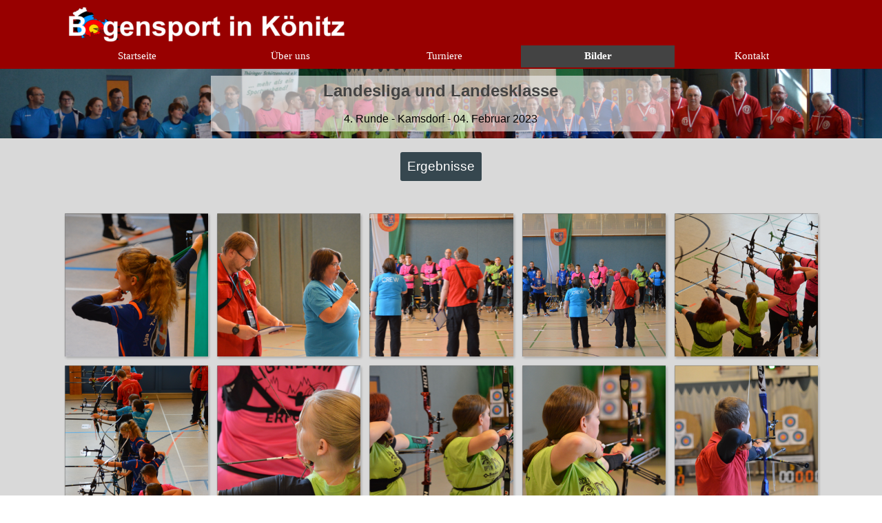

--- FILE ---
content_type: text/html
request_url: https://bogensport-koenitz.de/landesliga-kamsdorf.html
body_size: 7387
content:
<!DOCTYPE html><!-- HTML5 -->
<html prefix="og: http://ogp.me/ns#" lang="de-DE" dir="ltr">
	<head>
		<title>Landesliga Kamsdorf - Bogensport in Könitz</title>
		<meta charset="utf-8" />
		<!--[if IE]><meta http-equiv="ImageToolbar" content="False" /><![endif]-->
		<meta name="author" content="SV Stahl Unterwellenborn e.V." />
		<meta name="generator" content="Incomedia WebSite X5 Pro 2024.1.3 - www.websitex5.com" />
		<meta name="description" content="Bildergalerie Landesliga" />
		<meta name="keywords" content="Bilder, Landesliga, Landesklasse TSB" />
		<meta property="og:locale" content="de" />
		<meta property="og:type" content="website" />
		<meta property="og:url" content="https://www.bogensport-koenitz.de/landesliga-kamsdorf.html" />
		<meta property="og:title" content="Landesliga Kamsdorf" />
		<meta property="og:site_name" content="Bogensport in Könitz" />
		<meta property="og:description" content="Bildergalerie Landesliga" />
		<meta name="viewport" content="width=device-width, initial-scale=1" />
		
		<link rel="stylesheet" href="style/reset.css?2024-1-3-0" media="screen,print" />
		<link rel="stylesheet" href="style/print.css?2024-1-3-0" media="print" />
		<link rel="stylesheet" href="style/style.css?2024-1-3-0" media="screen,print" />
		<link rel="stylesheet" href="style/template.css?2024-1-3-0" media="screen" />
		
		<link rel="stylesheet" href="pluginAppObj/imFooter_pluginAppObj_03/custom.css" media="screen, print" />
		<link rel="stylesheet" href="pcss/landesliga-kamsdorf.css?2024-1-3-0-638977188458856465" media="screen,print" />
		<script src="res/jquery.js?2024-1-3-0"></script>
		<script src="res/x5engine.js?2024-1-3-0" data-files-version="2024-1-3-0"></script>
		
		<script src="pluginAppObj/imFooter_pluginAppObj_03/main.js"></script>
		<script>
			window.onload = function(){ checkBrowserCompatibility('Der von Ihnen verwendete Browser unterstützt nicht die die Funktionen, die für die Anzeige dieser Website benötigt werden.','Der von Ihnen verwendete Browser unterstützt möglicherweise nicht die die Funktionen, die für die Anzeige dieser Website benötigt werden.','[1]Browser aktualisieren[/1] oder [2]Vorgang fortsetzen[/2].','http://outdatedbrowser.com/'); };
			x5engine.utils.currentPagePath = 'landesliga-kamsdorf.html';
			x5engine.boot.push(function () { x5engine.imPageToTop.initializeButton({}); });
		</script>
		<link rel="icon" href="favicon.png?2024-1-3-0-638977188458778071" type="image/png" />
	</head>
	<body>
		<div id="imPageExtContainer">
			<div id="imPageIntContainer">
				<div id="imHeaderBg"></div>
				<div id="imFooterBg"></div>
				<div id="imPage">
					<header id="imHeader">
						<h1 class="imHidden">Landesliga Kamsdorf - Bogensport in Könitz</h1>
						<div id="imHeaderObjects"><div id="imHeader_imMenuObject_01_wrapper" class="template-object-wrapper"><!-- UNSEARCHABLE --><div id="imHeader_imMenuObject_01"><div id="imHeader_imMenuObject_01_container"><div class="hamburger-button hamburger-component"><div><div><div class="hamburger-bar"></div><div class="hamburger-bar"></div><div class="hamburger-bar"></div></div></div></div><div class="hamburger-menu-background-container hamburger-component">
	<div class="hamburger-menu-background menu-mobile menu-mobile-animated hidden">
		<div class="hamburger-menu-close-button"><span>&times;</span></div>
	</div>
</div>
<ul class="menu-mobile-animated hidden">
	<li class="imMnMnFirst imPage" data-link-paths=",/index.html,/">
<div class="label-wrapper">
<div class="label-inner-wrapper">
		<a class="label" href="index.html">
Startseite		</a>
</div>
</div>
	</li><li class="imMnMnMiddle imLevel"><div class="label-wrapper"><div class="label-inner-wrapper"><span class="label">Über uns</span></div></div><ul data-original-position="open-bottom" class="open-bottom" style="" >
	<li class="imMnMnFirst imPage" data-link-paths=",/unser-verein.html">
<div class="label-wrapper">
<div class="label-inner-wrapper">
		<a class="label" href="unser-verein.html">
Unser Verein		</a>
</div>
</div>
	</li><li class="imMnMnMiddle imPage" data-link-paths=",/training.html">
<div class="label-wrapper">
<div class="label-inner-wrapper">
		<a class="label" href="training.html">
Training		</a>
</div>
</div>
	</li><li class="imMnMnMiddle imPage" data-link-paths=",/vereinsleben.html">
<div class="label-wrapper">
<div class="label-inner-wrapper">
		<a class="label" href="vereinsleben.html">
Vereinsleben		</a>
</div>
</div>
	</li><li class="imMnMnLast imPage" data-link-paths=",/anfaengerkurs.html">
<div class="label-wrapper">
<div class="label-inner-wrapper">
		<a class="label" href="anfaengerkurs.html">
Anfängerkurs		</a>
</div>
</div>
	</li></ul></li><li class="imMnMnMiddle imLevel"><div class="label-wrapper"><div class="label-inner-wrapper"><span class="label">Turniere</span></div></div><ul data-original-position="open-bottom" class="open-bottom" style="" >
	<li class="imMnMnFirst imPage" data-link-paths=",/turnierkalender.html">
<div class="label-wrapper">
<div class="label-inner-wrapper">
		<a class="label" href="turnierkalender.html">
Turnierkalender		</a>
</div>
</div>
	</li><li class="imMnMnSeparator imMnMnMiddle filled-separator">
<div class="label-wrapper">
<div class="label-inner-wrapper">
<span class="label">Turnierinformationen</span></div></div>	</li><li class="imMnMnSeparator imMnMnMiddle filled-separator">
<div class="label-wrapper">
<div class="label-inner-wrapper">
<span class="label">Turnierauswertung</span></div></div>	</li><li class="imMnMnMiddle imPage" data-link-paths=",/ergebnisse.html">
<div class="label-wrapper">
<div class="label-inner-wrapper">
		<a class="label" href="ergebnisse.html">
Ergebnisse		</a>
</div>
</div>
	</li><li class="imMnMnLast imPage" data-link-paths=",/thueringenliga.html">
<div class="label-wrapper">
<div class="label-inner-wrapper">
		<a class="label" href="thueringenliga.html">
Thüringenliga		</a>
</div>
</div>
	</li></ul></li><li class="imMnMnMiddle imLevel"><div class="label-wrapper"><div class="label-inner-wrapper"><span class="label">Bilder</span></div></div><ul data-original-position="open-bottom" class="open-bottom" style="" >
	<li class="imMnMnFirst imLevel"><div class="label-wrapper"><div class="label-inner-wrapper"><span class="label">2024</span></div></div><ul data-original-position="open-right" class="open-right" style="" >
	<li class=" imPage" data-link-paths=",/23.-rasselbockturnier.html">
<div class="label-wrapper">
<div class="label-inner-wrapper">
		<a class="label" href="23.-rasselbockturnier.html">
23. Rasselbockturnier		</a>
</div>
</div>
	</li></ul></li><li class="imMnMnMiddle imLevel"><div class="label-wrapper"><div class="label-inner-wrapper"><span class="label">2023</span></div></div><ul data-original-position="open-right" class="open-right" style="" >
	<li class="imMnMnFirst imPage" data-link-paths=",/lm-tsb-halle-2.html">
<div class="label-wrapper">
<div class="label-inner-wrapper">
		<a class="label" href="lm-tsb-halle-2.html">
LM TSB Halle		</a>
</div>
</div>
	</li><li class="imMnMnMiddle imPage" data-link-paths=",/landesliga-kamsdorf.html">
<div class="label-wrapper">
<div class="label-inner-wrapper">
		<a class="label" href="landesliga-kamsdorf.html">
Landesliga Kamsdorf		</a>
</div>
</div>
	</li><li class="imMnMnMiddle imPage" data-link-paths=",/lm-tsb-freiluft-.html">
<div class="label-wrapper">
<div class="label-inner-wrapper">
		<a class="label" href="lm-tsb-freiluft-.html">
LM TSB Freiluft 		</a>
</div>
</div>
	</li><li class="imMnMnMiddle imPage" data-link-paths=",/vereinsmeisterschaft-3.html">
<div class="label-wrapper">
<div class="label-inner-wrapper">
		<a class="label" href="vereinsmeisterschaft-3.html">
Vereinsmeisterschaft		</a>
</div>
</div>
	</li><li class="imMnMnLast imPage" data-link-paths=",/22.-rasselbockturnier.html">
<div class="label-wrapper">
<div class="label-inner-wrapper">
		<a class="label" href="22.-rasselbockturnier.html">
22. Rasselbockturnier		</a>
</div>
</div>
	</li></ul></li><li class="imMnMnMiddle imLevel"><div class="label-wrapper"><div class="label-inner-wrapper"><span class="label">2022</span></div></div><ul data-original-position="open-right" class="open-right" style="" >
	<li class="imMnMnFirst imPage" data-link-paths=",/lm-tsb-halle-1.html">
<div class="label-wrapper">
<div class="label-inner-wrapper">
		<a class="label" href="lm-tsb-halle-1.html">
LM TSB Halle		</a>
</div>
</div>
	</li><li class="imMnMnMiddle imPage" data-link-paths=",/dm-dbsv-halle.html">
<div class="label-wrapper">
<div class="label-inner-wrapper">
		<a class="label" href="dm-dbsv-halle.html">
DM DBSV Halle		</a>
</div>
</div>
	</li><li class="imMnMnMiddle imPage" data-link-paths=",/thueringenpokal-.html">
<div class="label-wrapper">
<div class="label-inner-wrapper">
		<a class="label" href="thueringenpokal-.html">
Thüringenpokal 		</a>
</div>
</div>
	</li><li class="imMnMnMiddle imPage" data-link-paths=",/lm-tbsv.html">
<div class="label-wrapper">
<div class="label-inner-wrapper">
		<a class="label" href="lm-tbsv.html">
LM TBSV		</a>
</div>
</div>
	</li><li class="imMnMnMiddle imPage" data-link-paths=",/dm-dbsv-freiluft.html">
<div class="label-wrapper">
<div class="label-inner-wrapper">
		<a class="label" href="dm-dbsv-freiluft.html">
DM DBSV Freiluft		</a>
</div>
</div>
	</li><li class="imMnMnMiddle imPage" data-link-paths=",/vereinsmeisterschaft-2.html">
<div class="label-wrapper">
<div class="label-inner-wrapper">
		<a class="label" href="vereinsmeisterschaft-2.html">
Vereinsmeisterschaft		</a>
</div>
</div>
	</li><li class="imMnMnLast imPage" data-link-paths=",/21.-rasselbockturnier.html">
<div class="label-wrapper">
<div class="label-inner-wrapper">
		<a class="label" href="21.-rasselbockturnier.html">
21. Rasselbockturnier		</a>
</div>
</div>
	</li></ul></li><li class="imMnMnMiddle imLevel"><div class="label-wrapper"><div class="label-inner-wrapper"><span class="label">2021</span></div></div><ul data-original-position="open-right" class="open-right" style="" >
	<li class="imMnMnFirst imPage" data-link-paths=",/wandertag.html">
<div class="label-wrapper">
<div class="label-inner-wrapper">
		<a class="label" href="wandertag.html">
Wandertag		</a>
</div>
</div>
	</li><li class="imMnMnMiddle imPage" data-link-paths=",/20.-rasselbockturnier.html">
<div class="label-wrapper">
<div class="label-inner-wrapper">
		<a class="label" href="20.-rasselbockturnier.html">
20. Rasselbockturnier		</a>
</div>
</div>
	</li><li class="imMnMnLast imPage" data-link-paths=",/vereinsmeisterschaft-1.html">
<div class="label-wrapper">
<div class="label-inner-wrapper">
		<a class="label" href="vereinsmeisterschaft-1.html">
Vereinsmeisterschaft		</a>
</div>
</div>
	</li></ul></li><li class="imMnMnLast imLevel"><div class="label-wrapper"><div class="label-inner-wrapper"><span class="label">2020</span></div></div><ul data-original-position="open-right" class="open-right" style="" >
	<li class="imMnMnFirst imPage" data-link-paths=",/19.-rasselbockturnier.html">
<div class="label-wrapper">
<div class="label-inner-wrapper">
		<a class="label" href="19.-rasselbockturnier.html">
19. Rasselbockturnier		</a>
</div>
</div>
	</li><li class="imMnMnMiddle imPage" data-link-paths=",/vereinsmeisterschaft.html">
<div class="label-wrapper">
<div class="label-inner-wrapper">
		<a class="label" href="vereinsmeisterschaft.html">
Vereinsmeisterschaft		</a>
</div>
</div>
	</li><li class="imMnMnMiddle imPage" data-link-paths=",/vereinsfahrt-harz.html">
<div class="label-wrapper">
<div class="label-inner-wrapper">
		<a class="label" href="vereinsfahrt-harz.html">
Vereinsfahrt Harz		</a>
</div>
</div>
	</li><li class="imMnMnLast imPage" data-link-paths=",/lm-tsb-halle.html">
<div class="label-wrapper">
<div class="label-inner-wrapper">
		<a class="label" href="lm-tsb-halle.html">
LM TSB Halle		</a>
</div>
</div>
	</li></ul></li></ul></li><li class="imMnMnLast imLevel"><div class="label-wrapper"><div class="label-inner-wrapper"><span class="label">Kontakt</span></div></div><ul data-original-position="open-bottom" class="open-bottom" style="" >
	<li class="imMnMnFirst imPage" data-link-paths=",/kontakt.html">
<div class="label-wrapper">
<div class="label-inner-wrapper">
		<a class="label" href="kontakt.html">
Kontakt		</a>
</div>
</div>
	</li><li class="imMnMnMiddle imPage" data-link-paths=",/impressum.html">
<div class="label-wrapper">
<div class="label-inner-wrapper">
		<a class="label" href="impressum.html">
Impressum		</a>
</div>
</div>
	</li><li class="imMnMnLast imPage" data-link-paths=",/datenschutz.html">
<div class="label-wrapper">
<div class="label-inner-wrapper">
		<a class="label" href="datenschutz.html">
Datenschutz		</a>
</div>
</div>
	</li></ul></li></ul></div></div><!-- UNSEARCHABLE END --><script>
var imHeader_imMenuObject_01_settings = {
	'menuId': 'imHeader_imMenuObject_01',
	'responsiveMenuEffect': 'slide',
	'responsiveMenuLevelOpenEvent': 'mouseover',
	'animationDuration': 1000,
}
x5engine.boot.push(function(){x5engine.initMenu(imHeader_imMenuObject_01_settings)});
$(function () {$('#imHeader_imMenuObject_01_container ul li').not('.imMnMnSeparator').each(function () {    var $this = $(this), timeout = 0, subtimeout = 0, width = 'none', height = 'none';        var submenu = $this.children('ul').add($this.find('.multiple-column > ul'));    $this.on('mouseenter', function () {        if($(this).parents('#imHeader_imMenuObject_01_container-menu-opened').length > 0) return;         clearTimeout(timeout);        clearTimeout(subtimeout);        $this.children('.multiple-column').show(0);        submenu.stop(false, false);        if (width == 'none') {             width = submenu.width();        }        if (height == 'none') {            height = submenu.height();            submenu.css({ overflow : 'hidden', height: 0});        }        setTimeout(function () {         submenu.css({ overflow : 'hidden'}).fadeIn(1).animate({ height: height }, 300, null, function() {$(this).css('overflow', 'visible'); });        }, 250);    }).on('mouseleave', function () {        if($(this).parents('#imHeader_imMenuObject_01_container-menu-opened').length > 0) return;         timeout = setTimeout(function () {         submenu.stop(false, false);            submenu.css('overflow', 'hidden').animate({ height: 0 }, 300, null, function() {$(this).fadeOut(0); });            subtimeout = setTimeout(function () { $this.children('.multiple-column').hide(0); }, 300);        }, 250);    });});});

</script>
</div><div id="imHeader_imObjectImage_05_wrapper" class="template-object-wrapper"><div id="imHeader_imObjectImage_05"><div id="imHeader_imObjectImage_05_container"><img src="images/Bogensport-in-Koenitz_Schriftzug.png" title="Bogensport in Könitz" alt="Header" width="460" height="84" />
</div></div></div></div>
					</header>
					<div id="imStickyBarContainer">
						<div id="imStickyBarGraphics"></div>
						<div id="imStickyBar">
							<div id="imStickyBarObjects"><div id="imStickyBar_imObjectTitle_02_wrapper" class="template-object-wrapper"><div id="imStickyBar_imObjectTitle_02"><span id ="imStickyBar_imObjectTitle_02_text" >Bogensport in Könitz</span></div></div><div id="imStickyBar_imMenuObject_03_wrapper" class="template-object-wrapper"><!-- UNSEARCHABLE --><div id="imStickyBar_imMenuObject_03"><div id="imStickyBar_imMenuObject_03_container"><div class="hamburger-button hamburger-component"><div><div><div class="hamburger-bar"></div><div class="hamburger-bar"></div><div class="hamburger-bar"></div></div></div></div><div class="hamburger-menu-background-container hamburger-component">
	<div class="hamburger-menu-background menu-mobile menu-mobile-animated hidden">
		<div class="hamburger-menu-close-button"><span>&times;</span></div>
	</div>
</div>
<ul class="menu-mobile-animated hidden">
	<li class="imMnMnFirst imPage" data-link-paths=",/index.html,/">
<div class="label-wrapper">
<div class="label-inner-wrapper">
		<a class="label" href="index.html">
Startseite		</a>
</div>
</div>
	</li><li class="imMnMnMiddle imLevel"><div class="label-wrapper"><div class="label-inner-wrapper"><span class="label">Über uns</span></div></div><ul data-original-position="open-bottom" class="open-bottom" style="" >
	<li class="imMnMnFirst imPage" data-link-paths=",/unser-verein.html">
<div class="label-wrapper">
<div class="label-inner-wrapper">
		<a class="label" href="unser-verein.html">
Unser Verein		</a>
</div>
</div>
	</li><li class="imMnMnMiddle imPage" data-link-paths=",/training.html">
<div class="label-wrapper">
<div class="label-inner-wrapper">
		<a class="label" href="training.html">
Training		</a>
</div>
</div>
	</li><li class="imMnMnMiddle imPage" data-link-paths=",/vereinsleben.html">
<div class="label-wrapper">
<div class="label-inner-wrapper">
		<a class="label" href="vereinsleben.html">
Vereinsleben		</a>
</div>
</div>
	</li><li class="imMnMnLast imPage" data-link-paths=",/anfaengerkurs.html">
<div class="label-wrapper">
<div class="label-inner-wrapper">
		<a class="label" href="anfaengerkurs.html">
Anfängerkurs		</a>
</div>
</div>
	</li></ul></li><li class="imMnMnMiddle imLevel"><div class="label-wrapper"><div class="label-inner-wrapper"><span class="label">Turniere</span></div></div><ul data-original-position="open-bottom" class="open-bottom" style="" >
	<li class="imMnMnFirst imPage" data-link-paths=",/turnierkalender.html">
<div class="label-wrapper">
<div class="label-inner-wrapper">
		<a class="label" href="turnierkalender.html">
Turnierkalender		</a>
</div>
</div>
	</li><li class="imMnMnSeparator imMnMnMiddle filled-separator">
<div class="label-wrapper">
<div class="label-inner-wrapper">
<span class="label">Turnierinformationen</span></div></div>	</li><li class="imMnMnSeparator imMnMnMiddle filled-separator">
<div class="label-wrapper">
<div class="label-inner-wrapper">
<span class="label">Turnierauswertung</span></div></div>	</li><li class="imMnMnMiddle imPage" data-link-paths=",/ergebnisse.html">
<div class="label-wrapper">
<div class="label-inner-wrapper">
		<a class="label" href="ergebnisse.html">
Ergebnisse		</a>
</div>
</div>
	</li><li class="imMnMnLast imPage" data-link-paths=",/thueringenliga.html">
<div class="label-wrapper">
<div class="label-inner-wrapper">
		<a class="label" href="thueringenliga.html">
Thüringenliga		</a>
</div>
</div>
	</li></ul></li><li class="imMnMnMiddle imLevel"><div class="label-wrapper"><div class="label-inner-wrapper"><span class="label">Bilder</span></div></div><ul data-original-position="open-bottom" class="open-bottom" style="" >
	<li class="imMnMnFirst imLevel"><div class="label-wrapper"><div class="label-inner-wrapper"><span class="label">2024</span></div></div><ul data-original-position="open-right" class="open-right" style="" >
	<li class=" imPage" data-link-paths=",/23.-rasselbockturnier.html">
<div class="label-wrapper">
<div class="label-inner-wrapper">
		<a class="label" href="23.-rasselbockturnier.html">
23. Rasselbockturnier		</a>
</div>
</div>
	</li></ul></li><li class="imMnMnMiddle imLevel"><div class="label-wrapper"><div class="label-inner-wrapper"><span class="label">2023</span></div></div><ul data-original-position="open-right" class="open-right" style="" >
	<li class="imMnMnFirst imPage" data-link-paths=",/lm-tsb-halle-2.html">
<div class="label-wrapper">
<div class="label-inner-wrapper">
		<a class="label" href="lm-tsb-halle-2.html">
LM TSB Halle		</a>
</div>
</div>
	</li><li class="imMnMnMiddle imPage" data-link-paths=",/landesliga-kamsdorf.html">
<div class="label-wrapper">
<div class="label-inner-wrapper">
		<a class="label" href="landesliga-kamsdorf.html">
Landesliga Kamsdorf		</a>
</div>
</div>
	</li><li class="imMnMnMiddle imPage" data-link-paths=",/lm-tsb-freiluft-.html">
<div class="label-wrapper">
<div class="label-inner-wrapper">
		<a class="label" href="lm-tsb-freiluft-.html">
LM TSB Freiluft 		</a>
</div>
</div>
	</li><li class="imMnMnMiddle imPage" data-link-paths=",/vereinsmeisterschaft-3.html">
<div class="label-wrapper">
<div class="label-inner-wrapper">
		<a class="label" href="vereinsmeisterschaft-3.html">
Vereinsmeisterschaft		</a>
</div>
</div>
	</li><li class="imMnMnLast imPage" data-link-paths=",/22.-rasselbockturnier.html">
<div class="label-wrapper">
<div class="label-inner-wrapper">
		<a class="label" href="22.-rasselbockturnier.html">
22. Rasselbockturnier		</a>
</div>
</div>
	</li></ul></li><li class="imMnMnMiddle imLevel"><div class="label-wrapper"><div class="label-inner-wrapper"><span class="label">2022</span></div></div><ul data-original-position="open-right" class="open-right" style="" >
	<li class="imMnMnFirst imPage" data-link-paths=",/lm-tsb-halle-1.html">
<div class="label-wrapper">
<div class="label-inner-wrapper">
		<a class="label" href="lm-tsb-halle-1.html">
LM TSB Halle		</a>
</div>
</div>
	</li><li class="imMnMnMiddle imPage" data-link-paths=",/dm-dbsv-halle.html">
<div class="label-wrapper">
<div class="label-inner-wrapper">
		<a class="label" href="dm-dbsv-halle.html">
DM DBSV Halle		</a>
</div>
</div>
	</li><li class="imMnMnMiddle imPage" data-link-paths=",/thueringenpokal-.html">
<div class="label-wrapper">
<div class="label-inner-wrapper">
		<a class="label" href="thueringenpokal-.html">
Thüringenpokal 		</a>
</div>
</div>
	</li><li class="imMnMnMiddle imPage" data-link-paths=",/lm-tbsv.html">
<div class="label-wrapper">
<div class="label-inner-wrapper">
		<a class="label" href="lm-tbsv.html">
LM TBSV		</a>
</div>
</div>
	</li><li class="imMnMnMiddle imPage" data-link-paths=",/dm-dbsv-freiluft.html">
<div class="label-wrapper">
<div class="label-inner-wrapper">
		<a class="label" href="dm-dbsv-freiluft.html">
DM DBSV Freiluft		</a>
</div>
</div>
	</li><li class="imMnMnMiddle imPage" data-link-paths=",/vereinsmeisterschaft-2.html">
<div class="label-wrapper">
<div class="label-inner-wrapper">
		<a class="label" href="vereinsmeisterschaft-2.html">
Vereinsmeisterschaft		</a>
</div>
</div>
	</li><li class="imMnMnLast imPage" data-link-paths=",/21.-rasselbockturnier.html">
<div class="label-wrapper">
<div class="label-inner-wrapper">
		<a class="label" href="21.-rasselbockturnier.html">
21. Rasselbockturnier		</a>
</div>
</div>
	</li></ul></li><li class="imMnMnMiddle imLevel"><div class="label-wrapper"><div class="label-inner-wrapper"><span class="label">2021</span></div></div><ul data-original-position="open-right" class="open-right" style="" >
	<li class="imMnMnFirst imPage" data-link-paths=",/wandertag.html">
<div class="label-wrapper">
<div class="label-inner-wrapper">
		<a class="label" href="wandertag.html">
Wandertag		</a>
</div>
</div>
	</li><li class="imMnMnMiddle imPage" data-link-paths=",/20.-rasselbockturnier.html">
<div class="label-wrapper">
<div class="label-inner-wrapper">
		<a class="label" href="20.-rasselbockturnier.html">
20. Rasselbockturnier		</a>
</div>
</div>
	</li><li class="imMnMnLast imPage" data-link-paths=",/vereinsmeisterschaft-1.html">
<div class="label-wrapper">
<div class="label-inner-wrapper">
		<a class="label" href="vereinsmeisterschaft-1.html">
Vereinsmeisterschaft		</a>
</div>
</div>
	</li></ul></li><li class="imMnMnLast imLevel"><div class="label-wrapper"><div class="label-inner-wrapper"><span class="label">2020</span></div></div><ul data-original-position="open-right" class="open-right" style="" >
	<li class="imMnMnFirst imPage" data-link-paths=",/19.-rasselbockturnier.html">
<div class="label-wrapper">
<div class="label-inner-wrapper">
		<a class="label" href="19.-rasselbockturnier.html">
19. Rasselbockturnier		</a>
</div>
</div>
	</li><li class="imMnMnMiddle imPage" data-link-paths=",/vereinsmeisterschaft.html">
<div class="label-wrapper">
<div class="label-inner-wrapper">
		<a class="label" href="vereinsmeisterschaft.html">
Vereinsmeisterschaft		</a>
</div>
</div>
	</li><li class="imMnMnMiddle imPage" data-link-paths=",/vereinsfahrt-harz.html">
<div class="label-wrapper">
<div class="label-inner-wrapper">
		<a class="label" href="vereinsfahrt-harz.html">
Vereinsfahrt Harz		</a>
</div>
</div>
	</li><li class="imMnMnLast imPage" data-link-paths=",/lm-tsb-halle.html">
<div class="label-wrapper">
<div class="label-inner-wrapper">
		<a class="label" href="lm-tsb-halle.html">
LM TSB Halle		</a>
</div>
</div>
	</li></ul></li></ul></li><li class="imMnMnLast imLevel"><div class="label-wrapper"><div class="label-inner-wrapper"><span class="label">Kontakt</span></div></div><ul data-original-position="open-bottom" class="open-bottom" style="" >
	<li class="imMnMnFirst imPage" data-link-paths=",/kontakt.html">
<div class="label-wrapper">
<div class="label-inner-wrapper">
		<a class="label" href="kontakt.html">
Kontakt		</a>
</div>
</div>
	</li><li class="imMnMnMiddle imPage" data-link-paths=",/impressum.html">
<div class="label-wrapper">
<div class="label-inner-wrapper">
		<a class="label" href="impressum.html">
Impressum		</a>
</div>
</div>
	</li><li class="imMnMnLast imPage" data-link-paths=",/datenschutz.html">
<div class="label-wrapper">
<div class="label-inner-wrapper">
		<a class="label" href="datenschutz.html">
Datenschutz		</a>
</div>
</div>
	</li></ul></li></ul></div></div><!-- UNSEARCHABLE END --><script>
var imStickyBar_imMenuObject_03_settings = {
	'menuId': 'imStickyBar_imMenuObject_03',
	'responsiveMenuEffect': 'slide',
	'responsiveMenuLevelOpenEvent': 'mouseover',
	'animationDuration': 1000,
}
x5engine.boot.push(function(){x5engine.initMenu(imStickyBar_imMenuObject_03_settings)});
$(function () {$('#imStickyBar_imMenuObject_03_container ul li').not('.imMnMnSeparator').each(function () {    var $this = $(this), timeout = 0, subtimeout = 0, width = 'none', height = 'none';        var submenu = $this.children('ul').add($this.find('.multiple-column > ul'));    $this.on('mouseenter', function () {        if($(this).parents('#imStickyBar_imMenuObject_03_container-menu-opened').length > 0) return;         clearTimeout(timeout);        clearTimeout(subtimeout);        $this.children('.multiple-column').show(0);        submenu.stop(false, false);        if (width == 'none') {             width = submenu.width();        }        if (height == 'none') {            height = submenu.height();            submenu.css({ overflow : 'hidden', height: 0});        }        setTimeout(function () {         submenu.css({ overflow : 'hidden'}).fadeIn(1).animate({ height: height }, 300, null, function() {$(this).css('overflow', 'visible'); });        }, 250);    }).on('mouseleave', function () {        if($(this).parents('#imStickyBar_imMenuObject_03_container-menu-opened').length > 0) return;         timeout = setTimeout(function () {         submenu.stop(false, false);            submenu.css('overflow', 'hidden').animate({ height: 0 }, 300, null, function() {$(this).fadeOut(0); });            subtimeout = setTimeout(function () { $this.children('.multiple-column').hide(0); }, 300);        }, 250);    });});});

</script>
</div><div id="imStickyBar_imObjectImage_04_wrapper" class="template-object-wrapper"></div></div>
						</div>
					</div>
					<a class="imHidden" href="#imGoToCont" title="Überspringen Sie das Hauptmenü">Direkt zum Seiteninhalt</a>
					<div id="imSideBar">
						<div id="imSideBarObjects"><div id="imSideBar_imObjectImage_01_wrapper" class="template-object-wrapper"></div><div id="imSideBar_imTextObject_02_wrapper" class="template-object-wrapper"><div id="imSideBar_imTextObject_02">
	<div data-index="0"  class="text-tab-content grid-prop current-tab "  id="imSideBar_imTextObject_02_tab0" style="opacity: 1; ">
		<div class="text-inner">
			nächste Termine: <div>03.10. Rasselbock</div>
		</div>
	</div>

</div>
</div></div>
					</div>
					<div id="imContentGraphics"></div>
					<main id="imContent">
						<a id="imGoToCont"></a>
						<div id="imPageRow_1" class="imPageRow">
						<div style="position: absolute; top: 0; left: 0; right: 0; bottom: 0; overflow: hidden;"><div id="imPageRowGraphics_1"></div></div>
						</div>
						<div id="imCell_11" class=""> <div id="Anker"></div><div id="imCellStyleGraphics_11"></div><div id="imCellStyleBorders_11"></div><div id="imTextObject_71_11">
							<div data-index="0"  class="text-tab-content grid-prop current-tab "  id="imTextObject_71_11_tab0" style="opacity: 1; ">
								<div class="text-inner">
									<div data-line-height="1" class="lh1 imTACenter"><b class="fs12lh1"><span class="fs18lh1 cf1">Landesliga und Landesklasse</span></b></div><div data-line-height="1" class="lh1 imTACenter"><span class="fs16lh1 cf1"><br></span></div><div data-line-height="1" class="lh1 imTACenter"><span class="fs12lh1">4. Runde - Kamsdorf - 04. Februar 2023</span><br></div>
								</div>
							</div>
						
						</div>
						</div><div id="imPageRow_2" class="imPageRow">
						
						</div>
						<div id="imCell_23" class=""> <div id="imCellStyleGraphics_23"></div><div id="imCellStyleBorders_23"></div><div id="imObjectButton_71_23"><button type="button" id="imObjectButton_71_23_button" onclick="x5engine.utils.location('thueringenliga.html#Unterwellenborn', null, false);">Ergebnisse</button></div></div><div id="imPageRow_3" class="imPageRow">
						
						</div>
						<div id="imCell_21" class=""> <div id="imCellStyleGraphics_21"></div><div id="imCellStyleBorders_21"></div><script>
						var showbox_imObjectGallery_71_21 = 
						 { startIndex: 0 , showThumbs: true, media:[
						
						{type: "image", url: "gallery/Liga-2-.jpg", width: 1624, height: 1080, description: "", thumbUrl: "gallery/Liga-2-_sb_thumb.png" },
						{type: "image", url: "gallery/Liga-3-.jpg", width: 1624, height: 1080, description: "", thumbUrl: "gallery/Liga-3-_sb_thumb.png" },
						{type: "image", url: "gallery/Liga-4-.jpg", width: 1624, height: 1080, description: "", thumbUrl: "gallery/Liga-4-_sb_thumb.png" },
						{type: "image", url: "gallery/Liga-5-.jpg", width: 1624, height: 1080, description: "", thumbUrl: "gallery/Liga-5-_sb_thumb.png" },
						{type: "image", url: "gallery/Liga-6-.jpg", width: 1624, height: 1080, description: "", thumbUrl: "gallery/Liga-6-_sb_thumb.png" },
						{type: "image", url: "gallery/Liga-7-.jpg", width: 718, height: 1080, description: "", thumbUrl: "gallery/Liga-7-_sb_thumb.png" },
						{type: "image", url: "gallery/Liga-8-.jpg", width: 1624, height: 1080, description: "", thumbUrl: "gallery/Liga-8-_sb_thumb.png" },
						{type: "image", url: "gallery/Liga-9-.jpg", width: 1624, height: 1080, description: "", thumbUrl: "gallery/Liga-9-_sb_thumb.png" },
						{type: "image", url: "gallery/Liga-10-.jpg", width: 1624, height: 1080, description: "", thumbUrl: "gallery/Liga-10-_sb_thumb.png" },
						{type: "image", url: "gallery/Liga-11-.jpg", width: 1624, height: 1080, description: "", thumbUrl: "gallery/Liga-11-_sb_thumb.png" },
						{type: "image", url: "gallery/Liga-12-.jpg", width: 1624, height: 1080, description: "", thumbUrl: "gallery/Liga-12-_sb_thumb.png" },
						{type: "image", url: "gallery/Liga-13-.jpg", width: 1624, height: 1080, description: "", thumbUrl: "gallery/Liga-13-_sb_thumb.png" },
						{type: "image", url: "gallery/Liga-14-.jpg", width: 1624, height: 1080, description: "", thumbUrl: "gallery/Liga-14-_sb_thumb.png" },
						{type: "image", url: "gallery/Liga-15-.jpg", width: 1624, height: 1080, description: "", thumbUrl: "gallery/Liga-15-_sb_thumb.png" },
						{type: "image", url: "gallery/Liga-16-.jpg", width: 718, height: 1080, description: "", thumbUrl: "gallery/Liga-16-_sb_thumb.png" },
						{type: "image", url: "gallery/Liga-17-.jpg", width: 1624, height: 1080, description: "", thumbUrl: "gallery/Liga-17-_sb_thumb.png" },
						{type: "image", url: "gallery/Liga-18-.jpg", width: 718, height: 1080, description: "", thumbUrl: "gallery/Liga-18-_sb_thumb.png" },
						{type: "image", url: "gallery/Liga-19-.jpg", width: 1624, height: 1080, description: "", thumbUrl: "gallery/Liga-19-_sb_thumb.png" },
						{type: "image", url: "gallery/Liga-20-.jpg", width: 718, height: 1080, description: "", thumbUrl: "gallery/Liga-20-_sb_thumb.png" },
						{type: "image", url: "gallery/Liga-21-.jpg", width: 718, height: 1080, description: "", thumbUrl: "gallery/Liga-21-_sb_thumb.png" },
						{type: "image", url: "gallery/Liga-22-.jpg", width: 1624, height: 1080, description: "", thumbUrl: "gallery/Liga-22-_sb_thumb.png" },
						{type: "image", url: "gallery/Liga-23-.jpg", width: 1624, height: 1080, description: "", thumbUrl: "gallery/Liga-23-_sb_thumb.png" },
						{type: "image", url: "gallery/Liga-24-.jpg", width: 718, height: 1080, description: "", thumbUrl: "gallery/Liga-24-_sb_thumb.png" },
						{type: "image", url: "gallery/Liga-25-.jpg", width: 718, height: 1080, description: "", thumbUrl: "gallery/Liga-25-_sb_thumb.png" },
						{type: "image", url: "gallery/Liga-26-.jpg", width: 718, height: 1080, description: "", thumbUrl: "gallery/Liga-26-_sb_thumb.png" },
						{type: "image", url: "gallery/Liga-27-.jpg", width: 1624, height: 1080, description: "", thumbUrl: "gallery/Liga-27-_sb_thumb.png" },
						{type: "image", url: "gallery/Liga-28-.jpg", width: 1624, height: 1080, description: "", thumbUrl: "gallery/Liga-28-_sb_thumb.png" },
						{type: "image", url: "gallery/Liga-29-.jpg", width: 1624, height: 1080, description: "", thumbUrl: "gallery/Liga-29-_sb_thumb.png" },
						{type: "image", url: "gallery/Liga-31-.jpg", width: 1624, height: 1080, description: "", thumbUrl: "gallery/Liga-31-_sb_thumb.png" },
						{type: "image", url: "gallery/Liga-32-.jpg", width: 1624, height: 1080, description: "", thumbUrl: "gallery/Liga-32-_sb_thumb.png" },
						{type: "image", url: "gallery/Liga-33-.jpg", width: 1624, height: 1080, description: "", thumbUrl: "gallery/Liga-33-_sb_thumb.png" },
						{type: "image", url: "gallery/Liga-34-.jpg", width: 1624, height: 1080, description: "", thumbUrl: "gallery/Liga-34-_sb_thumb.png" },
						{type: "image", url: "gallery/Liga-35-.jpg", width: 1624, height: 1080, description: "", thumbUrl: "gallery/Liga-35-_sb_thumb.png" },
						{type: "image", url: "gallery/Liga-36-.jpg", width: 1624, height: 1080, description: "", thumbUrl: "gallery/Liga-36-_sb_thumb.png" },
						{type: "image", url: "gallery/Liga-37-.jpg", width: 1624, height: 1080, description: "", thumbUrl: "gallery/Liga-37-_sb_thumb.png" },
						{type: "image", url: "gallery/Liga-38-.jpg", width: 1624, height: 1080, description: "", thumbUrl: "gallery/Liga-38-_sb_thumb.png" },
						{type: "image", url: "gallery/Liga-39-.jpg", width: 1624, height: 1080, description: "", thumbUrl: "gallery/Liga-39-_sb_thumb.png" },
						{type: "image", url: "gallery/Liga-40-.jpg", width: 1624, height: 1080, description: "", thumbUrl: "gallery/Liga-40-_sb_thumb.png" },
						{type: "image", url: "gallery/Liga-41-.jpg", width: 1624, height: 1080, description: "", thumbUrl: "gallery/Liga-41-_sb_thumb.png" },
						{type: "image", url: "gallery/Liga-42-.jpg", width: 1624, height: 1080, description: "", thumbUrl: "gallery/Liga-42-_sb_thumb.png" },
						{type: "image", url: "gallery/Liga-43-.jpg", width: 1624, height: 1080, description: "", thumbUrl: "gallery/Liga-43-_sb_thumb.png" },
						{type: "image", url: "gallery/Liga-44-.jpg", width: 1624, height: 1080, description: "", thumbUrl: "gallery/Liga-44-_sb_thumb.png" },
						{type: "image", url: "gallery/Liga-45-.jpg", width: 1624, height: 1080, description: "", thumbUrl: "gallery/Liga-45-_sb_thumb.png" },
						{type: "image", url: "gallery/Liga-46-.jpg", width: 1624, height: 1080, description: "", thumbUrl: "gallery/Liga-46-_sb_thumb.png" },
						{type: "image", url: "gallery/Liga-47-.jpg", width: 1624, height: 1080, description: "", thumbUrl: "gallery/Liga-47-_sb_thumb.png" },
						{type: "image", url: "gallery/Liga-48-.jpg", width: 1624, height: 1080, description: "", thumbUrl: "gallery/Liga-48-_sb_thumb.png" },
						{type: "image", url: "gallery/Liga-49-.jpg", width: 1624, height: 1080, description: "", thumbUrl: "gallery/Liga-49-_sb_thumb.png" },
						{type: "image", url: "gallery/Liga-50-.jpg", width: 1624, height: 1080, description: "", thumbUrl: "gallery/Liga-50-_sb_thumb.png" },
						{type: "image", url: "gallery/Liga-51-.jpg", width: 1624, height: 1080, description: "", thumbUrl: "gallery/Liga-51-_sb_thumb.png" },
						{type: "image", url: "gallery/Liga-52-.jpg", width: 1624, height: 1080, description: "", thumbUrl: "gallery/Liga-52-_sb_thumb.png" },
						{type: "image", url: "gallery/Liga-53-.jpg", width: 1624, height: 1080, description: "", thumbUrl: "gallery/Liga-53-_sb_thumb.png" },
						{type: "image", url: "gallery/Liga-54-.jpg", width: 1624, height: 1080, description: "", thumbUrl: "gallery/Liga-54-_sb_thumb.png" },
						{type: "image", url: "gallery/Liga-55-.jpg", width: 1624, height: 1080, description: "", thumbUrl: "gallery/Liga-55-_sb_thumb.png" },
						{type: "image", url: "gallery/Liga-56-.jpg", width: 1624, height: 1080, description: "", thumbUrl: "gallery/Liga-56-_sb_thumb.png" },
						{type: "image", url: "gallery/Liga-57-.jpg", width: 1624, height: 1080, description: "", thumbUrl: "gallery/Liga-57-_sb_thumb.png" },
						{type: "image", url: "gallery/Liga-58-.jpg", width: 1624, height: 1080, description: "", thumbUrl: "gallery/Liga-58-_sb_thumb.png" },
						{type: "image", url: "gallery/Liga-59-.jpg", width: 718, height: 1080, description: "", thumbUrl: "gallery/Liga-59-_sb_thumb.png" },
						{type: "image", url: "gallery/Liga-60-.jpg", width: 1624, height: 1080, description: "", thumbUrl: "gallery/Liga-60-_sb_thumb.png" },
						{type: "image", url: "gallery/Liga-61-.jpg", width: 1624, height: 1080, description: "", thumbUrl: "gallery/Liga-61-_sb_thumb.png" },
						{type: "image", url: "gallery/Liga-62-.jpg", width: 1624, height: 1080, description: "", thumbUrl: "gallery/Liga-62-_sb_thumb.png" },
						{type: "image", url: "gallery/Liga-63-.jpg", width: 1624, height: 1080, description: "", thumbUrl: "gallery/Liga-63-_sb_thumb.png" },
						{type: "image", url: "gallery/Liga-64-.jpg", width: 1624, height: 1080, description: "", thumbUrl: "gallery/Liga-64-_sb_thumb.png" },
						{type: "image", url: "gallery/Liga-65-.jpg", width: 1624, height: 1080, description: "", thumbUrl: "gallery/Liga-65-_sb_thumb.png" },
						{type: "image", url: "gallery/Liga-66-.jpg", width: 718, height: 1080, description: "", thumbUrl: "gallery/Liga-66-_sb_thumb.png" },
						{type: "image", url: "gallery/Liga-67-.jpg", width: 1624, height: 1080, description: "", thumbUrl: "gallery/Liga-67-_sb_thumb.png" },
						{type: "image", url: "gallery/Liga-68-.jpg", width: 1624, height: 1080, description: "", thumbUrl: "gallery/Liga-68-_sb_thumb.png" },
						{type: "image", url: "gallery/Liga-69-.jpg", width: 1624, height: 1080, description: "", thumbUrl: "gallery/Liga-69-_sb_thumb.png" }
						]};
						</script><div id="imObjectGallery_71_21">
							<a href="gallery/Liga-2-.jpg" onclick="return x5engine.imShowBox(showbox_imObjectGallery_71_21, 0, this)"><img src="gallery/Liga-2-_thumb.png" alt="" style="" alt="" width="221" height="221" /></a>
							<a href="gallery/Liga-3-.jpg" onclick="return x5engine.imShowBox(showbox_imObjectGallery_71_21, 1, this)"><img src="gallery/Liga-3-_thumb.png" alt="" style="" alt="" width="221" height="221" /></a>
							<a href="gallery/Liga-4-.jpg" onclick="return x5engine.imShowBox(showbox_imObjectGallery_71_21, 2, this)"><img src="gallery/Liga-4-_thumb.png" alt="" style="" alt="" width="221" height="221" /></a>
							<a href="gallery/Liga-5-.jpg" onclick="return x5engine.imShowBox(showbox_imObjectGallery_71_21, 3, this)"><img src="gallery/Liga-5-_thumb.png" alt="" style="" alt="" width="221" height="221" /></a>
							<a href="gallery/Liga-6-.jpg" onclick="return x5engine.imShowBox(showbox_imObjectGallery_71_21, 4, this)"><img src="gallery/Liga-6-_thumb.png" alt="" style="" alt="" width="221" height="221" /></a>
							<a href="gallery/Liga-7-.jpg" onclick="return x5engine.imShowBox(showbox_imObjectGallery_71_21, 5, this)"><img src="gallery/Liga-7-_thumb.png" alt="" style="" alt="" width="221" height="221" /></a>
							<a href="gallery/Liga-8-.jpg" onclick="return x5engine.imShowBox(showbox_imObjectGallery_71_21, 6, this)"><img src="gallery/Liga-8-_thumb.png" alt="" style="" alt="" width="221" height="221" /></a>
							<a href="gallery/Liga-9-.jpg" onclick="return x5engine.imShowBox(showbox_imObjectGallery_71_21, 7, this)"><img src="gallery/Liga-9-_thumb.png" alt="" style="" alt="" width="221" height="221" /></a>
							<a href="gallery/Liga-10-.jpg" onclick="return x5engine.imShowBox(showbox_imObjectGallery_71_21, 8, this)"><img src="gallery/Liga-10-_thumb.png" alt="" style="" alt="" width="221" height="221" /></a>
							<a href="gallery/Liga-11-.jpg" onclick="return x5engine.imShowBox(showbox_imObjectGallery_71_21, 9, this)"><img src="gallery/Liga-11-_thumb.png" alt="" style="" alt="" width="221" height="221" /></a>
							<a href="gallery/Liga-12-.jpg" onclick="return x5engine.imShowBox(showbox_imObjectGallery_71_21, 10, this)"><img src="gallery/Liga-12-_thumb.png" alt="" style="" alt="" width="221" height="221" /></a>
							<a href="gallery/Liga-13-.jpg" onclick="return x5engine.imShowBox(showbox_imObjectGallery_71_21, 11, this)"><img src="gallery/Liga-13-_thumb.png" alt="" style="" alt="" width="221" height="221" /></a>
							<a href="gallery/Liga-14-.jpg" onclick="return x5engine.imShowBox(showbox_imObjectGallery_71_21, 12, this)"><img src="gallery/Liga-14-_thumb.png" alt="" style="" alt="" width="221" height="221" /></a>
							<a href="gallery/Liga-15-.jpg" onclick="return x5engine.imShowBox(showbox_imObjectGallery_71_21, 13, this)"><img src="gallery/Liga-15-_thumb.png" alt="" style="" alt="" width="221" height="221" /></a>
							<a href="gallery/Liga-16-.jpg" onclick="return x5engine.imShowBox(showbox_imObjectGallery_71_21, 14, this)"><img src="gallery/Liga-16-_thumb.png" alt="" style="" alt="" width="221" height="221" /></a>
							<a href="gallery/Liga-17-.jpg" onclick="return x5engine.imShowBox(showbox_imObjectGallery_71_21, 15, this)"><img src="gallery/Liga-17-_thumb.png" alt="" style="" alt="" width="221" height="221" /></a>
							<a href="gallery/Liga-18-.jpg" onclick="return x5engine.imShowBox(showbox_imObjectGallery_71_21, 16, this)"><img src="gallery/Liga-18-_thumb.png" alt="" style="" alt="" width="221" height="221" /></a>
							<a href="gallery/Liga-19-.jpg" onclick="return x5engine.imShowBox(showbox_imObjectGallery_71_21, 17, this)"><img src="gallery/Liga-19-_thumb.png" alt="" style="" alt="" width="221" height="221" /></a>
							<a href="gallery/Liga-20-.jpg" onclick="return x5engine.imShowBox(showbox_imObjectGallery_71_21, 18, this)"><img src="gallery/Liga-20-_thumb.png" alt="" style="" alt="" width="221" height="221" /></a>
							<a href="gallery/Liga-21-.jpg" onclick="return x5engine.imShowBox(showbox_imObjectGallery_71_21, 19, this)"><img src="gallery/Liga-21-_thumb.png" alt="" style="" alt="" width="221" height="221" /></a>
							<a href="gallery/Liga-22-.jpg" onclick="return x5engine.imShowBox(showbox_imObjectGallery_71_21, 20, this)"><img src="gallery/Liga-22-_thumb.png" alt="" style="" alt="" width="221" height="221" /></a>
							<a href="gallery/Liga-23-.jpg" onclick="return x5engine.imShowBox(showbox_imObjectGallery_71_21, 21, this)"><img src="gallery/Liga-23-_thumb.png" alt="" style="" alt="" width="221" height="221" /></a>
							<a href="gallery/Liga-24-.jpg" onclick="return x5engine.imShowBox(showbox_imObjectGallery_71_21, 22, this)"><img src="gallery/Liga-24-_thumb.png" alt="" style="" alt="" width="221" height="221" /></a>
							<a href="gallery/Liga-25-.jpg" onclick="return x5engine.imShowBox(showbox_imObjectGallery_71_21, 23, this)"><img src="gallery/Liga-25-_thumb.png" alt="" style="" alt="" width="221" height="221" /></a>
							<a href="gallery/Liga-26-.jpg" onclick="return x5engine.imShowBox(showbox_imObjectGallery_71_21, 24, this)"><img src="gallery/Liga-26-_thumb.png" alt="" style="" alt="" width="221" height="221" /></a>
							<a href="gallery/Liga-27-.jpg" onclick="return x5engine.imShowBox(showbox_imObjectGallery_71_21, 25, this)"><img src="gallery/Liga-27-_thumb.png" alt="" style="" alt="" width="221" height="221" /></a>
							<a href="gallery/Liga-28-.jpg" onclick="return x5engine.imShowBox(showbox_imObjectGallery_71_21, 26, this)"><img src="gallery/Liga-28-_thumb.png" alt="" style="" alt="" width="221" height="221" /></a>
							<a href="gallery/Liga-29-.jpg" onclick="return x5engine.imShowBox(showbox_imObjectGallery_71_21, 27, this)"><img src="gallery/Liga-29-_thumb.png" alt="" style="" alt="" width="221" height="221" /></a>
							<a href="gallery/Liga-31-.jpg" onclick="return x5engine.imShowBox(showbox_imObjectGallery_71_21, 28, this)"><img src="gallery/Liga-31-_thumb.png" alt="" style="" alt="" width="221" height="221" /></a>
							<a href="gallery/Liga-32-.jpg" onclick="return x5engine.imShowBox(showbox_imObjectGallery_71_21, 29, this)"><img src="gallery/Liga-32-_thumb.png" alt="" style="" alt="" width="221" height="221" /></a>
							<a href="gallery/Liga-33-.jpg" onclick="return x5engine.imShowBox(showbox_imObjectGallery_71_21, 30, this)"><img src="gallery/Liga-33-_thumb.png" alt="" style="" alt="" width="221" height="221" /></a>
							<a href="gallery/Liga-34-.jpg" onclick="return x5engine.imShowBox(showbox_imObjectGallery_71_21, 31, this)"><img src="gallery/Liga-34-_thumb.png" alt="" style="" alt="" width="221" height="221" /></a>
							<a href="gallery/Liga-35-.jpg" onclick="return x5engine.imShowBox(showbox_imObjectGallery_71_21, 32, this)"><img src="gallery/Liga-35-_thumb.png" alt="" style="" alt="" width="221" height="221" /></a>
							<a href="gallery/Liga-36-.jpg" onclick="return x5engine.imShowBox(showbox_imObjectGallery_71_21, 33, this)"><img src="gallery/Liga-36-_thumb.png" alt="" style="" alt="" width="221" height="221" /></a>
							<a href="gallery/Liga-37-.jpg" onclick="return x5engine.imShowBox(showbox_imObjectGallery_71_21, 34, this)"><img src="gallery/Liga-37-_thumb.png" alt="" style="" alt="" width="221" height="221" /></a>
							<a href="gallery/Liga-38-.jpg" onclick="return x5engine.imShowBox(showbox_imObjectGallery_71_21, 35, this)"><img src="gallery/Liga-38-_thumb.png" alt="" style="" alt="" width="221" height="221" /></a>
							<a href="gallery/Liga-39-.jpg" onclick="return x5engine.imShowBox(showbox_imObjectGallery_71_21, 36, this)"><img src="gallery/Liga-39-_thumb.png" alt="" style="" alt="" width="221" height="221" /></a>
							<a href="gallery/Liga-40-.jpg" onclick="return x5engine.imShowBox(showbox_imObjectGallery_71_21, 37, this)"><img src="gallery/Liga-40-_thumb.png" alt="" style="" alt="" width="221" height="221" /></a>
							<a href="gallery/Liga-41-.jpg" onclick="return x5engine.imShowBox(showbox_imObjectGallery_71_21, 38, this)"><img src="gallery/Liga-41-_thumb.png" alt="" style="" alt="" width="221" height="221" /></a>
							<a href="gallery/Liga-42-.jpg" onclick="return x5engine.imShowBox(showbox_imObjectGallery_71_21, 39, this)"><img src="gallery/Liga-42-_thumb.png" alt="" style="" alt="" width="221" height="221" /></a>
							<a href="gallery/Liga-43-.jpg" onclick="return x5engine.imShowBox(showbox_imObjectGallery_71_21, 40, this)"><img src="gallery/Liga-43-_thumb.png" alt="" style="" alt="" width="221" height="221" /></a>
							<a href="gallery/Liga-44-.jpg" onclick="return x5engine.imShowBox(showbox_imObjectGallery_71_21, 41, this)"><img src="gallery/Liga-44-_thumb.png" alt="" style="" alt="" width="221" height="221" /></a>
							<a href="gallery/Liga-45-.jpg" onclick="return x5engine.imShowBox(showbox_imObjectGallery_71_21, 42, this)"><img src="gallery/Liga-45-_thumb.png" alt="" style="" alt="" width="221" height="221" /></a>
							<a href="gallery/Liga-46-.jpg" onclick="return x5engine.imShowBox(showbox_imObjectGallery_71_21, 43, this)"><img src="gallery/Liga-46-_thumb.png" alt="" style="" alt="" width="221" height="221" /></a>
							<a href="gallery/Liga-47-.jpg" onclick="return x5engine.imShowBox(showbox_imObjectGallery_71_21, 44, this)"><img src="gallery/Liga-47-_thumb.png" alt="" style="" alt="" width="221" height="221" /></a>
							<a href="gallery/Liga-48-.jpg" onclick="return x5engine.imShowBox(showbox_imObjectGallery_71_21, 45, this)"><img src="gallery/Liga-48-_thumb.png" alt="" style="" alt="" width="221" height="221" /></a>
							<a href="gallery/Liga-49-.jpg" onclick="return x5engine.imShowBox(showbox_imObjectGallery_71_21, 46, this)"><img src="gallery/Liga-49-_thumb.png" alt="" style="" alt="" width="221" height="221" /></a>
							<a href="gallery/Liga-50-.jpg" onclick="return x5engine.imShowBox(showbox_imObjectGallery_71_21, 47, this)"><img src="gallery/Liga-50-_thumb.png" alt="" style="" alt="" width="221" height="221" /></a>
							<a href="gallery/Liga-51-.jpg" onclick="return x5engine.imShowBox(showbox_imObjectGallery_71_21, 48, this)"><img src="gallery/Liga-51-_thumb.png" alt="" style="" alt="" width="221" height="221" /></a>
							<a href="gallery/Liga-52-.jpg" onclick="return x5engine.imShowBox(showbox_imObjectGallery_71_21, 49, this)"><img src="gallery/Liga-52-_thumb.png" alt="" style="" alt="" width="221" height="221" /></a>
							<a href="gallery/Liga-53-.jpg" onclick="return x5engine.imShowBox(showbox_imObjectGallery_71_21, 50, this)"><img src="gallery/Liga-53-_thumb.png" alt="" style="" alt="" width="221" height="221" /></a>
							<a href="gallery/Liga-54-.jpg" onclick="return x5engine.imShowBox(showbox_imObjectGallery_71_21, 51, this)"><img src="gallery/Liga-54-_thumb.png" alt="" style="" alt="" width="221" height="221" /></a>
							<a href="gallery/Liga-55-.jpg" onclick="return x5engine.imShowBox(showbox_imObjectGallery_71_21, 52, this)"><img src="gallery/Liga-55-_thumb.png" alt="" style="" alt="" width="221" height="221" /></a>
							<a href="gallery/Liga-56-.jpg" onclick="return x5engine.imShowBox(showbox_imObjectGallery_71_21, 53, this)"><img src="gallery/Liga-56-_thumb.png" alt="" style="" alt="" width="221" height="221" /></a>
							<a href="gallery/Liga-57-.jpg" onclick="return x5engine.imShowBox(showbox_imObjectGallery_71_21, 54, this)"><img src="gallery/Liga-57-_thumb.png" alt="" style="" alt="" width="221" height="221" /></a>
							<a href="gallery/Liga-58-.jpg" onclick="return x5engine.imShowBox(showbox_imObjectGallery_71_21, 55, this)"><img src="gallery/Liga-58-_thumb.png" alt="" style="" alt="" width="221" height="221" /></a>
							<a href="gallery/Liga-59-.jpg" onclick="return x5engine.imShowBox(showbox_imObjectGallery_71_21, 56, this)"><img src="gallery/Liga-59-_thumb.png" alt="" style="" alt="" width="221" height="221" /></a>
							<a href="gallery/Liga-60-.jpg" onclick="return x5engine.imShowBox(showbox_imObjectGallery_71_21, 57, this)"><img src="gallery/Liga-60-_thumb.png" alt="" style="" alt="" width="221" height="221" /></a>
							<a href="gallery/Liga-61-.jpg" onclick="return x5engine.imShowBox(showbox_imObjectGallery_71_21, 58, this)"><img src="gallery/Liga-61-_thumb.png" alt="" style="" alt="" width="221" height="221" /></a>
							<a href="gallery/Liga-62-.jpg" onclick="return x5engine.imShowBox(showbox_imObjectGallery_71_21, 59, this)"><img src="gallery/Liga-62-_thumb.png" alt="" style="" alt="" width="221" height="221" /></a>
							<a href="gallery/Liga-63-.jpg" onclick="return x5engine.imShowBox(showbox_imObjectGallery_71_21, 60, this)"><img src="gallery/Liga-63-_thumb.png" alt="" style="" alt="" width="221" height="221" /></a>
							<a href="gallery/Liga-64-.jpg" onclick="return x5engine.imShowBox(showbox_imObjectGallery_71_21, 61, this)"><img src="gallery/Liga-64-_thumb.png" alt="" style="" alt="" width="221" height="221" /></a>
							<a href="gallery/Liga-65-.jpg" onclick="return x5engine.imShowBox(showbox_imObjectGallery_71_21, 62, this)"><img src="gallery/Liga-65-_thumb.png" alt="" style="" alt="" width="221" height="221" /></a>
							<a href="gallery/Liga-66-.jpg" onclick="return x5engine.imShowBox(showbox_imObjectGallery_71_21, 63, this)"><img src="gallery/Liga-66-_thumb.png" alt="" style="" alt="" width="221" height="221" /></a>
							<a href="gallery/Liga-67-.jpg" onclick="return x5engine.imShowBox(showbox_imObjectGallery_71_21, 64, this)"><img src="gallery/Liga-67-_thumb.png" alt="" style="" alt="" width="221" height="221" /></a>
							<a href="gallery/Liga-68-.jpg" onclick="return x5engine.imShowBox(showbox_imObjectGallery_71_21, 65, this)"><img src="gallery/Liga-68-_thumb.png" alt="" style="" alt="" width="221" height="221" /></a>
							<a href="gallery/Liga-69-.jpg" onclick="return x5engine.imShowBox(showbox_imObjectGallery_71_21, 66, this)"><img src="gallery/Liga-69-_thumb.png" alt="" style="" alt="" width="221" height="221" /></a>
						</div>
						</div><div id="imPageRow_4" class="imPageRow">
						
						</div>
						<div id="imCell_22" class=""> <div id="imCellStyleGraphics_22"></div><div id="imCellStyleBorders_22"></div><div id="imHTMLObject_71_22" class="imHTMLObject" style="text-align: center; width: 100%; overflow: hidden;"><script language="JavaScript" src="https://www.besucherzaehler-kostenlos.de/js/counter.js.php?count=1&id=Bug2JbbEPm&start=0&design=4b"></script></div></div><div id="imCell_17" class=""> <div id="imCellStyleGraphics_17"></div><div id="imCellStyleBorders_17"></div><div id="imTextObject_71_17">
							<div data-index="0"  class="text-tab-content grid-prop current-tab "  id="imTextObject_71_17_tab0" style="opacity: 1; ">
								<div class="text-inner">
									(Bilder: P. Pfeifer/H.Jakubowski)
								</div>
							</div>
						
						</div>
						</div>
					</main>
					<footer id="imFooter">
						<div id="imFooterObjects"><div id="imFooter_imTextObject_02_wrapper" class="template-object-wrapper"><div id="imFooter_imTextObject_02">
	<div data-index="0"  class="text-tab-content grid-prop current-tab "  id="imFooter_imTextObject_02_tab0" style="opacity: 1; ">
		<div class="text-inner">
			<div class="imTACenter"><span class="cf1"><a href="impressum.html" class="imCssLink" onclick="return x5engine.utils.location('impressum.html', null, false)">Impressum</a> / <a href="datenschutz.html" class="imCssLink" onclick="return x5engine.utils.location('datenschutz.html', null, false)">Datenschutz</a></span></div>
		</div>
	</div>

</div>
</div><div id="imFooter_pluginAppObj_03_wrapper" class="template-object-wrapper"><!-- Social Icons v.20 --><div id="imFooter_pluginAppObj_03">
            <div id="soc_imFooter_pluginAppObj_03">
                <div class="wrapper horizontal flat none">
                	<div class='social-icon flat'><a href='https://www.facebook.com/bogensport.koenitz/' target='_blank' aria-label='facebook'><svg xmlns="http://www.w3.org/2000/svg" viewBox="0 0 100 100"><path d="M57,93V54H70.14l2-15H57V29.09c0-4.39.94-7.39,7.24-7.39H72V8.14a98.29,98.29,0,0,0-11.6-.6C48.82,7.54,41,14.61,41,27.59V39H27V54H41V93H57Z"/></svg><span class='fallbacktext'>Fb</span></a></div><div class='social-icon flat'><a href='https://www.instagram.com/bogensport.koenitz/?hl=de' target='_blank' aria-label='instagram'><svg xmlns="http://www.w3.org/2000/svg" viewBox="0 0 100 100"><g><path d="M50,15.16c11.35,0,12.69,0,17.17.25a23.52,23.52,0,0,1,7.89,1.46,14.07,14.07,0,0,1,8.07,8.07,23.52,23.52,0,0,1,1.46,7.89c0.2,4.48.25,5.83,0.25,17.17s0,12.69-.25,17.17a23.52,23.52,0,0,1-1.46,7.89,14.07,14.07,0,0,1-8.07,8.07,23.52,23.52,0,0,1-7.89,1.46c-4.48.2-5.82,0.25-17.17,0.25s-12.69,0-17.17-.25a23.52,23.52,0,0,1-7.89-1.46,14.07,14.07,0,0,1-8.07-8.07,23.52,23.52,0,0,1-1.46-7.89c-0.2-4.48-.25-5.83-0.25-17.17s0-12.69.25-17.17a23.52,23.52,0,0,1,1.46-7.89,14.07,14.07,0,0,1,8.07-8.07,23.52,23.52,0,0,1,7.89-1.46c4.48-.2,5.83-0.25,17.17-0.25M50,7.5c-11.54,0-13,0-17.52.26a31.19,31.19,0,0,0-10.32,2A21.73,21.73,0,0,0,9.73,22.16a31.19,31.19,0,0,0-2,10.32C7.55,37,7.5,38.46,7.5,50s0,13,.26,17.52a31.19,31.19,0,0,0,2,10.32A21.73,21.73,0,0,0,22.16,90.27a31.19,31.19,0,0,0,10.32,2c4.53,0.21,6,.26,17.52.26s13,0,17.52-.26a31.19,31.19,0,0,0,10.32-2A21.73,21.73,0,0,0,90.27,77.84a31.19,31.19,0,0,0,2-10.32c0.21-4.53.26-6,.26-17.52s0-13-.26-17.52a31.19,31.19,0,0,0-2-10.32A21.73,21.73,0,0,0,77.84,9.73a31.19,31.19,0,0,0-10.32-2C63,7.55,61.54,7.5,50,7.5h0Z"/><path d="M50,28.18A21.82,21.82,0,1,0,71.82,50,21.82,21.82,0,0,0,50,28.18Zm0,36A14.17,14.17,0,1,1,64.17,50,14.17,14.17,0,0,1,50,64.17Z"/><circle cx="72.69" cy="27.31" r="5.1"/></g></svg><span class='fallbacktext'>Ig</span></a></div>
                </div>

            </div>
                <script>
                    socialicons_imFooter_pluginAppObj_03();
                </script>
        </div></div></div>
					</footer>
				</div>
				<span class="imHidden"><a href="#imGoToCont" title="Lesen Sie den Inhalt der Seite noch einmal durch">Zurück zum Seiteninhalt</a></span>
			</div>
		</div>
		
		<noscript class="imNoScript"><div class="alert alert-red">Um diese Website nutzen zu können, aktivieren Sie bitte JavaScript.</div></noscript>
	</body>
</html>


--- FILE ---
content_type: text/html; charset=UTF-8
request_url: https://www.besucherzaehler-kostenlos.de/js/counter.js.php?count=1&id=Bug2JbbEPm&start=0&design=4b
body_size: 587
content:
function amt() {var e = document.getElementById("ebsr5556uh");if (e != null && e != "" && e != false) {e.style.display = "none"; return true;} else { return false; }}amt(); var change = true;if (change == true) {document.write("<span class='webcounter' style='text-align: center; font-weight: bold; font-family: Helvetica, Verdana, Arial, Sans-serif; font-size: 9px; color: #fff;'><div style='display: inline-block; background: url(//www.besucherzaehler-kostenlos.de/img/counter/4b.png) top left no-repeat; width: 16px; height: 16px; margin: 0 1px; padding-top: 1px;'>3</div><div style='display: inline-block; background: url(//www.besucherzaehler-kostenlos.de/img/counter/4b.png) top left no-repeat; width: 16px; height: 16px; margin: 0 1px; padding-top: 1px;'>8</div><div style='display: inline-block; background: url(//www.besucherzaehler-kostenlos.de/img/counter/4b.png) top left no-repeat; width: 16px; height: 16px; margin: 0 1px; padding-top: 1px;'>2</div></span>");} else {document.write("Der Counter l&auml;ft nicht mehr? Bitte &auml;ndern sie den Script-Link auf <b style='color:red;'>https://www.besucherzaehler-kostenlos.de/js/counter.js.php?design=4b&id="+window.location.hostname+"</b>. Sollten Sie weiterhin Probleme haben, senden Sie mir eine Nachricht: info@convertingpeople.de");}

--- FILE ---
content_type: text/css
request_url: https://bogensport-koenitz.de/style/template.css?2024-1-3-0
body_size: 7049
content:
html { position: relative; margin: 0; padding: 0; height: 100%; }
body { margin: 0; padding: 0; text-align: left; height: 100%; }
#imPageExtContainer {min-height: 100%; }
#imPageIntContainer { position: relative;}
#imPage { position: relative; width: 100%; }
#imHeaderBg { position: absolute; left: 0; top: 0; width: 100%; }
#imContent { position: relative; }
#imFooterBg { position: absolute; left: 0; bottom: 0; width: 100%; }
#imStickyBarContainer { visibility: hidden; position: fixed; overflow: hidden; }
#imPageToTop { position: fixed; bottom: 30px; right: 30px; z-index: 10500; display: none; opacity: 0.75 }
#imPageToTop:hover {opacity: 1; cursor: pointer; }
@media (min-width: 1150.0px) {
		#imPageExtContainer { background-image: none; background-color: rgba(217, 217, 217, 1); }
		#imPage { padding-top: 0px; padding-bottom: 0px; min-width: 1150px; }
		#imHeaderBg { height: 100px; background-image: none; background-color: rgba(152, 0, 0, 1); }
		#imHeader { background-image: none; background-color: rgba(152, 0, 0, 1); }
		#imHeaderObjects { margin-left: auto; margin-right: auto; position: relative; height: 100px; width:1150px; }
		#imContent { align-self: start; padding: 0px 0 0px 0; }
		#imContentGraphics { min-height: 600px; background-image: none; background-color: rgba(217, 217, 217, 1); }
		#imFooterBg { height: 80px; background-image: none; background-color: rgba(36, 36, 39, 1); }
		#imFooter { background-image: none; background-color: rgba(36, 36, 39, 1); }
		#imFooterObjects { margin-left: auto; margin-right: auto; position: relative; height: 80px; width:1150px; }
		#imSideBar { background-image: none; background-color: rgba(153, 153, 153, 1); overflow: visible; zoom: 1; z-index: 200; }
		#imSideBarObjects { position: relative; height: 600px; }
		#imStickyBarContainer { top: 0; left: 0; right: 0; margin: auto; width: 100%; height: 80px; box-sizing: border-box; z-index: 10301; }
		#imStickyBarGraphics { top: 0; left: 0; right: 0; margin: auto; width: 100%; height: 80px; box-sizing: border-box; background-image: none; background-color: rgba(67, 67, 67, 1); position: absolute; opacity: 0.95}
		#imStickyBar { position: relative; top: 0; left: 0; margin: auto; width: 1150px }
		#imStickyBarObjects { position: relative; height: 80px; }
	
}
@media (max-width: 1149.9px) and (min-width: 720.0px) {
		#imPageExtContainer { background-image: none; background-color: rgba(217, 217, 217, 1); }
		#imPage { padding-top: 0px; padding-bottom: 0px; min-width: 720px; }
		#imHeaderBg { height: 50px; background-image: none; background-color: rgba(152, 0, 0, 1); }
		#imHeader { background-image: none; background-color: rgba(152, 0, 0, 1); }
		#imHeaderObjects { margin-left: auto; margin-right: auto; position: relative; height: 50px; width:720px; }
		#imContent { align-self: start; padding: 0px 0 0px 0; }
		#imContentGraphics { min-height: 600px; background-image: none; background-color: rgba(217, 217, 217, 1); }
		#imFooterBg { height: 50px; background-image: none; background-color: rgba(36, 36, 39, 1); }
		#imFooter { background-image: none; background-color: rgba(36, 36, 39, 1); }
		#imFooterObjects { margin-left: auto; margin-right: auto; position: relative; height: 50px; width:720px; }
		#imSideBar { background-image: none; background-color: rgba(153, 153, 153, 1); overflow: visible; zoom: 1; z-index: 200; }
		#imSideBarObjects { position: relative; height: 600px; }
		#imStickyBarContainer { top: 0; left: 0; right: 0; margin: auto; width: 100%; height: 70px; box-sizing: border-box; z-index: 10301; }
		#imStickyBarGraphics { top: 0; left: 0; right: 0; margin: auto; width: 100%; height: 70px; box-sizing: border-box; background-image: none; background-color: rgba(67, 67, 67, 1); position: absolute; opacity: 0.95}
		#imStickyBar { position: relative; top: 0; left: 0; margin: auto; width: 720px }
		#imStickyBarObjects { position: relative; height: 70px; }
	
}
@media (max-width: 719.9px) and (min-width: 480.0px) {
		#imPageExtContainer { background-image: none; background-color: rgba(217, 217, 217, 1); }
		#imPage { padding-top: 0px; padding-bottom: 0px; min-width: 480px; }
		#imHeaderBg { height: 50px; background-image: none; background-color: rgba(152, 0, 0, 1); }
		#imHeader { background-image: none; background-color: rgba(152, 0, 0, 1); }
		#imHeaderObjects { margin-left: auto; margin-right: auto; position: relative; height: 50px; width:480px; }
		#imContent { align-self: start; padding: 0px 0 0px 0; }
		#imContentGraphics { min-height: 600px; background-image: none; background-color: rgba(217, 217, 217, 1); }
		#imFooterBg { height: 50px; background-image: none; background-color: rgba(36, 36, 39, 1); }
		#imFooter { background-image: none; background-color: rgba(36, 36, 39, 1); }
		#imFooterObjects { margin-left: auto; margin-right: auto; position: relative; height: 50px; width:480px; }
		#imSideBar { background-image: none; background-color: rgba(211, 218, 220, 1); overflow: visible; zoom: 1; z-index: 200; }
		#imSideBarObjects { position: relative; height: 600px; }
		#imStickyBarContainer { top: 0; left: 0; right: 0; margin: auto; width: 100%; height: 70px; box-sizing: border-box; z-index: 10301; }
		#imStickyBarGraphics { top: 0; left: 0; right: 0; margin: auto; width: 100%; height: 70px; box-sizing: border-box; background-image: none; background-color: rgba(67, 67, 67, 1); position: absolute; opacity: 0.95}
		#imStickyBar { position: relative; top: 0; left: 0; margin: auto; width: 480px }
		#imStickyBarObjects { position: relative; height: 70px; }
	
}
@media (max-width: 479.9px)  {
		#imPageExtContainer { background-image: none; background-color: rgba(217, 217, 217, 1); }
		#imPage { padding-top: 0px; padding-bottom: 0px; }
		#imHeaderBg { height: 50px; background-image: none; background-color: rgba(152, 0, 0, 1); }
		#imHeader { background-image: none; background-color: rgba(152, 0, 0, 1); }
		#imHeaderObjects { margin-left: auto; margin-right: auto; position: relative; height: 50px; width:320px; }
		#imContent { align-self: start; padding: 0px 0 0px 0; }
		#imContentGraphics { min-height: 600px; background-image: none; background-color: rgba(217, 217, 217, 1); }
		#imFooterBg { height: 50px; background-image: none; background-color: rgba(36, 36, 39, 1); }
		#imFooter { background-image: none; background-color: rgba(36, 36, 39, 1); }
		#imFooterObjects { margin-left: auto; margin-right: auto; position: relative; height: 50px; width:320px; }
		#imSideBar { background-image: none; background-color: rgba(211, 218, 220, 1); overflow: visible; zoom: 1; z-index: 200; }
		#imSideBarObjects { position: relative; height: 600px; }
		#imStickyBarContainer { top: 0; left: 0; right: 0; margin: auto; width: 100%; height: 60px; box-sizing: border-box; z-index: 10301; }
		#imStickyBarGraphics { top: 0; left: 0; right: 0; margin: auto; width: 100%; height: 60px; box-sizing: border-box; background-image: none; background-color: rgba(67, 67, 67, 1); position: absolute; opacity: 0.95}
		#imStickyBar { position: relative; top: 0; left: 0; margin: auto; width: 320px }
		#imStickyBarObjects { position: relative; height: 60px; }
	
}


--- FILE ---
content_type: text/javascript
request_url: https://bogensport-koenitz.de/pluginAppObj/imFooter_pluginAppObj_03/main.js
body_size: 2431
content:
function socialicons_imFooter_pluginAppObj_03() {
    
    var containerWidth;
    var btnWidth;
    var btnHeight;
    var btnMargin;
    var numBtn; 
    
    x5engine.boot.push(function(){
        
        btnWidth = 35;
        btnHeight = 35;
        btnMargin = 10;
        numBtn = $("#imFooter_pluginAppObj_03 .social-icon").length;
        
        $('#imContent').on('breakpointChangedOrFluid', function (e, breakpoint) {
            resizeSocials_imFooter_pluginAppObj_03();
        });
        resizeSocials_imFooter_pluginAppObj_03();
    });

       function resizeSocials_imFooter_pluginAppObj_03() {
           
           /*reset margins*/
           $("#imFooter_pluginAppObj_03 .social-icon").removeClass("last-item-row");
           $("#imFooter_pluginAppObj_03 .social-icon").removeClass("last-row");
           $("#imFooter_pluginAppObj_03 .social-icon").removeClass("one-row");
                 
           containerWidth = $('#imFooter_pluginAppObj_03').width();
           
           var buttonPerRow = 1;
           if("horizontal" === "horizontal")
                buttonPerRow = getButtonPerRow();
               
           if(buttonPerRow == 1){
               $("#imFooter_pluginAppObj_03 .social-icon:last-child").addClass("last-row");
           }
           else if(numBtn == buttonPerRow){
               $("#imFooter_pluginAppObj_03 .social-icon").addClass("last-row");
               $("#imFooter_pluginAppObj_03 .social-icon:last-child").addClass("last-item-row");  
            }
           else{
               $("#imFooter_pluginAppObj_03 .social-icon:nth-child(" + buttonPerRow + "n)").addClass("last-item-row");
               $("#imFooter_pluginAppObj_03 .social-icon:nth-child(n+" + parseInt(buttonPerRow+1) + ")").addClass("last-row");
           }
             
           var fact = containerWidth < btnWidth ? containerWidth / btnWidth : 1;
           $('#imFooter_pluginAppObj_03 .social-icon, #imFooter_pluginAppObj_03 .sides-container').css({
               width: btnWidth * fact,
               height: btnHeight * fact
           });
       }

        function getButtonPerRow() {
            var remaining = containerWidth - btnWidth;
            var count = 1;
            while (remaining >= btnWidth + (count == numBtn-1 ? 0 : btnMargin)) {
                count++;
                if(count == numBtn)
                    break;
                
                remaining -= btnWidth + btnMargin;
            }           
            return count;
        }
}

--- FILE ---
content_type: text/javascript
request_url: https://bogensport-koenitz.de/res/x5settings.js?2024-1-3-0
body_size: 8241
content:
(function ( $, x5engine ) {
	var x = x5engine,
		s = x.settings,
		p = s.currentPath,
		b = x.boot;

	s.siteId = '27F3BC77F32CD1D96BB04C9A30E05681';
	s.dateFormat = 'dd MMM yyyy';
	s.dateFormatExt = 'dddd dd MMM yyyy';
	s.version = '2024-1-3-0';
	b.push(function () {
		x.setupDateTime();
		x.imAccess.showLogout();
		x.utils.autoHeight();
		x.cart.ui.updateWidget();
		x.imGrid.init();
	});
	b.push(function () {
		x.stickyBar({
			enabledBreakpoints: ['ea2f0ee4d5cbb25e1ee6c7c4378fee7b','d2f9bff7f63c0d6b7c7d55510409c19b','72e5146e7d399bc2f8a12127e43469f1','5ecdcca63de80fd3d4fbb36295d22b7d']
		});
	});

	// Links
	$.extend(s.links, {
		'htmlPlaceholder' : '<!--html_content_placeholder-->',
		'cssPlaceholder' : '<!--css_class_placeholder-->',
		'baseUrlPlaceholder' : '<!--base_url_placeholder-->'
	});


	// ShowBox
	$.extend(s.imShowBox, {
		"effect": "none", "customEffect": "generic animated none",
		'transitionEffect' : 'fade',
		'fullScreenEnabled' : true,
		'zoomEnabled' : true,
		'showProgress' : true,
		'shadow' : '',
		'background' : 'rgba(152, 0, 0, 0.7)',
		'backgroundBlur' : false,
		'borderWidth' : {
			'top': 0,
			'right': 0,
			'bottom': 0,
			'left': 0
		},
		'buttonLeft': '<svg class=\"im-common-left-button\"  xmlns=\"http://www.w3.org/2000/svg\" viewBox=\"0 0 50 50\"><defs><style>.a{fill:#3e3d40;}.b{fill:#fff;}<\/style><\/defs><path class=\"a\" d=\"M5,25A20,20,0,1,1,25,45,20,20,0,0,1,5,25Z\"/><path class=\"b\" d=\"M11.6,25a1.63,1.63,0,0,0,.47,1.17l2.37,2.37L23.87,38a1.7,1.7,0,0,0,2.34,0l2.37-2.37a1.63,1.63,0,0,0,0-2.34l-4.92-4.92H36.73a1.68,1.68,0,0,0,1.67-1.67V23.33a1.68,1.68,0,0,0-1.67-1.67H23.66l4.92-4.92a1.7,1.7,0,0,0,0-2.34L26.21,12a1.7,1.7,0,0,0-2.34,0l-9.43,9.43-2.37,2.37A1.63,1.63,0,0,0,11.6,25Z\"/><\/svg>',
		'buttonRight': '<svg class=\"im-common-right-button\" xmlns=\"http://www.w3.org/2000/svg\" viewBox=\"0 0 50 50\"><defs><style>.a{fill:#3e3d40;}.b{fill:#fff;}<\/style><\/defs><path class=\"a\" d=\"M25,45A20,20,0,1,1,45,25,20,20,0,0,1,25,45Z\"/><path class=\"b\" d=\"M37.93,23.83l-2.37-2.37L26.13,12a1.7,1.7,0,0,0-2.34,0L21.42,14.4a1.7,1.7,0,0,0,0,2.34l4.92,4.92H13.27a1.68,1.68,0,0,0-1.67,1.67v3.33a1.68,1.68,0,0,0,1.67,1.67H26.34l-4.92,4.92a1.63,1.63,0,0,0,0,2.34L23.79,38a1.7,1.7,0,0,0,2.34,0l9.43-9.43,2.37-2.37a1.7,1.7,0,0,0,0-2.34Z\"/><\/svg>',
		'buttonClose': '<svg class=\"im-common-close-button\" xmlns=\"http://www.w3.org/2000/svg\" viewBox=\"0 0 50 50\"><defs><style>.a{fill:#3e3d40;}.b{fill:#fff;}<\/style><\/defs><path class=\"a\" d=\"M25,44.81A19.81,19.81,0,1,1,44.81,25,19.82,19.82,0,0,1,25,44.81Z\"/><path class=\"b\" d=\"M27.27,25l3.35-3.36a1.14,1.14,0,0,0,0-1.62L30,19.37a1.15,1.15,0,0,0-1.62,0L25,22.73l-3.35-3.36a1.18,1.18,0,0,0-1.62,0l-.66.66a1.15,1.15,0,0,0,0,1.62L22.73,25l-3.36,3.35a1.15,1.15,0,0,0,0,1.62l.66.66a1.17,1.17,0,0,0,1.62,0L25,27.27l3.36,3.35a1.14,1.14,0,0,0,1.62,0l.65-.66a1.14,1.14,0,0,0,0-1.62Z\"/><\/svg>',
		'buttonEnterFS': '<svg class=\"im-common-enter-fs-button\" xmlns=\"http://www.w3.org/2000/svg\" viewBox=\"0 0 50 50\"><defs><style>.a{fill:#3e3d40;}.b{fill:#fff;}<\/style><\/defs><circle class=\"a\" cx=\"25\" cy=\"25\" r=\"20\"/><path class=\"b\" d=\"M35.88,28a1.25,1.25,0,1,0-2.49,0l.06,3.39L26.83,25l6.47-6.25-.06,3.64a1.29,1.29,0,1,0,2.58,0l.12-6.76a1.29,1.29,0,0,0-1.27-1.31l-6.75-.12a1.32,1.32,0,0,0-.92.36,1.29,1.29,0,0,0,.88,2.22l3.64.06L25,23.21,18.44,16.9l3.64-.06A1.29,1.29,0,0,0,23,14.62a1.32,1.32,0,0,0-.92-.36l-6.76.12A1.29,1.29,0,0,0,14,15.69l.12,6.75a1.28,1.28,0,0,0,.39.91,1.34,1.34,0,0,0,.92.36,1.29,1.29,0,0,0,1.27-1.31l-.06-3.64,6.68,6.46-6.16,5.95.06-3.64A1.29,1.29,0,0,0,16,26.22a1.25,1.25,0,0,0-.92.36,1.28,1.28,0,0,0-.39.91l-.12,6.76a1.29,1.29,0,0,0,1.27,1.31l6.76.12h0a1.29,1.29,0,0,0,0-2.58L19,33,25.25,27l6.46,6.24-3.39.06a1.25,1.25,0,0,0,0,2.49h0l6.4-.11A1.24,1.24,0,0,0,36,34.37Z\"/><\/svg>',
		'buttonExitFS': '<svg class=\"im-common-exit-fs-button\" xmlns=\"http://www.w3.org/2000/svg\" viewBox=\"0 0 50 50\"><defs><style>.a{fill:#3e3d40;}.b{fill:#fff;}<\/style><\/defs><circle class=\"a\" cx=\"25\" cy=\"25\" r=\"20\"/><path class=\"b\" d=\"M36.37,21.91H34.65a.37.37,0,0,0-.37.37V33.11H15.72V16.89H29.57a.37.37,0,0,0,.37-.37V14.8a.37.37,0,0,0-.37-.37H13.63a.37.37,0,0,0-.37.37V35.2a.37.37,0,0,0,.37.37H36.37a.37.37,0,0,0,.37-.37V22.28A.37.37,0,0,0,36.37,21.91Z\"/><path class=\"b\" d=\"M24.18,20.42a1.32,1.32,0,0,0-1.32-1.32h0a1.32,1.32,0,0,0-1.32,1.32V28a1.31,1.31,0,0,0,.39.93,1.33,1.33,0,0,0,.93.39h7.59A1.32,1.32,0,0,0,31.76,28a1.32,1.32,0,0,0-1.32-1.32H26l8.1-8.08a1.32,1.32,0,0,0-1.86-1.87l-8.1,8.08Z\"/><\/svg>',
		'buttonZoomIn': '<svg class=\"im-common-zoom-in-button\" xmlns=\"http://www.w3.org/2000/svg\" viewBox=\"0 0 50 50\"><defs><style>.a{fill:#3e3d40;}.b{fill:#fff;}<\/style><\/defs><ellipse class=\"a\" cx=\"25\" cy=\"25\" rx=\"20\" ry=\"19.83\"/><path class=\"b\" d=\"M36.93,34.44,30.07,28.1a9.47,9.47,0,1,0-1.88,2l6.86,6.34a.87.87,0,0,0,1.24,0l.69-.74a.87.87,0,0,0,0-1.24ZM22.26,16.06a6.75,6.75,0,1,1-.27,0Z\"/><polygon class=\"b\" points=\"21.32 26.37 23.27 26.37 23.27 23.75 26.05 23.75 26.05 21.89 23.27 21.89 23.27 19.24 21.32 19.24 21.32 21.89 18.54 21.89 18.54 23.75 21.32 23.75 21.32 26.37\"/><\/svg>',
		'buttonZoomOut': '<svg class=\"im-common-zoom-out-button\" xmlns=\"http://www.w3.org/2000/svg\" viewBox=\"0 0 50 50\"><defs><style>.a{fill:#3e3d40;}.b{fill:#fff;}<\/style><\/defs><circle class=\"a\" cx=\"25\" cy=\"25\" r=\"20\"/><path class=\"b\" d=\"M36.93,34.45,30.06,28.1a9.47,9.47,0,1,0-1.87,2l6.87,6.35a.87.87,0,0,0,1.23,0l.69-.74a.87.87,0,0,0,0-1.23ZM22.26,16a6.75,6.75,0,1,1-.27,0Z\"/><rect class=\"b\" x=\"18.26\" y=\"21.79\" width=\"7.88\" height=\"2.03\"/><\/svg>',
		'buttonZoomRestore': '<svg class=\"im-common-zoom-restore-button\" xmlns=\"http://www.w3.org/2000/svg\" viewBox=\"0 0 50 50\"><defs><style>.a{fill:#3e3d40;}.b{fill:#fff;}<\/style><\/defs><circle class=\"a\" cx=\"25\" cy=\"25\" r=\"20\"/><path class=\"b\" d=\"M36.13,34.92,29,28.33a1.4,1.4,0,0,0-.38-.35l-.05,0v0a1.4,1.4,0,0,0-1.47.07,6.83,6.83,0,1,1,2.79-7.18l-1.25-1.25a1.41,1.41,0,0,0-2,2l3.61,3.61a1.44,1.44,0,0,0,2,0l3.61-3.61a1.41,1.41,0,0,0-2-2l-1.14,1.14A9.64,9.64,0,1,0,23.22,32a9.59,9.59,0,0,0,4.4-1.07L34.19,37A.89.89,0,0,0,35.46,37l.72-.78a.89.89,0,0,0,0-1.27Z\"/><\/svg>',
		'borderRadius' : '3px 3px 3px 3px',
		'borderColor' : 'rgba(55, 71, 79, 1) rgba(55, 71, 79, 1) rgba(55, 71, 79, 1) rgba(55, 71, 79, 1)',
		'textColor' : 'rgba(0, 0, 0, 1)',
		'fontFamily' : 'Arial',
		'fontStyle' : 'normal',
		'fontWeight' : 'normal',
		'fontSize' : '12pt',
		'textAlignment' : 'left',
		'boxColor' : 'rgba(243, 243, 243, 1)',
		'radialBg' : false // Works only in Mozilla Firefox and Google Chrome
	});

	// PopUp
	$.extend(s.imPopUp, {
		'effect' : 'websitex5.bl.project.templates.properties.showboxanimation',
		'width' : 500,
		'shadow' : '',
		'background' : 'rgba(152, 0, 0, 0.7)',
		'backgroundBlur' : false,
		'borderRadius' : 10,
		'textColor' : 'rgba(0, 0, 0, 1)',
		'boxColor' : 'rgba(243, 243, 243, 1)'
	});

	// Tip
	$.extend(s.imTip, {
		'borderRadius' : 1,
		'arrow' : true,
		'shape' : 'classic',
		'position' : 'top',
		'effect' : 'none',
		'showTail' : true
	});

	// PageToTop
	$.extend(s.imPageToTop, {
		'imageFile' : 'style/page-to-top.png'
	});

	// Captcha
	b.push(function () {
		x5engine.captcha.instance = new x5engine.captcha.x5captcha({
			"phpfile": "captcha/x5captcha.php",
		});
	}, false, 'first');
	b.push(function() { x.passwordpolicy.init({ "requiredPolicy": "false", "minimumCharacters": "6", "includeUppercase": "false", "includeNumeric": "false", "includeSpecial": "false" });
	});

	// BreakPoints
	s.breakPoints.push({"name": "Desktop", "hash": "ea2f0ee4d5cbb25e1ee6c7c4378fee7b", "start": "max", "end": 1150.0, "fluid": false});
	s.breakPoints.push({"name": "Breakpoint 1", "hash": "d2f9bff7f63c0d6b7c7d55510409c19b", "start": 1149.9, "end": 720.0, "fluid": false});
	s.breakPoints.push({"name": "Mobile", "hash": "72e5146e7d399bc2f8a12127e43469f1", "start": 719.9, "end": 480.0, "fluid": false});
	s.breakPoints.push({"name": "Mobile Fluid", "hash": "5ecdcca63de80fd3d4fbb36295d22b7d", "start": 479.9, "end": 0.0, "fluid": true});

	b.push(function () { x.cookielaw.activateScripts() });

	s.loaded = true;
})( _jq, x5engine );
